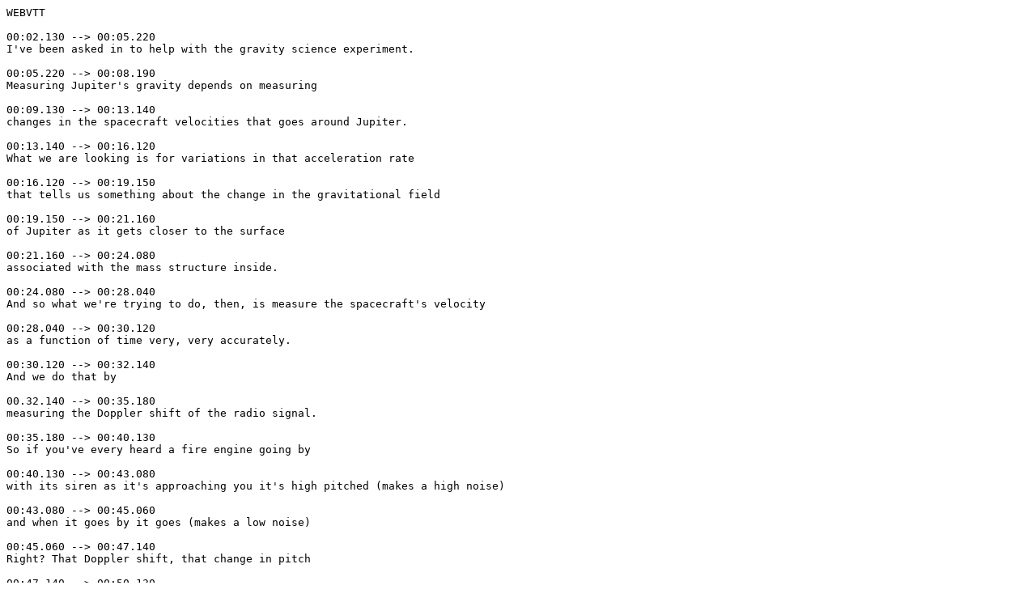

--- FILE ---
content_type: text/plain;charset=UTF-8
request_url: https://d2xkkdgjnsfvb0.cloudfront.net/Vault/VaultOutput/subtitles.vtt?VaultID=388&ts=1716225568
body_size: 1127
content:
WEBVTT

00:02.130 --> 00:05.220
I've been asked in to help with the gravity science experiment.

00:05.220 --> 00:08.190
Measuring Jupiter's gravity depends on measuring

00:09.130 --> 00:13.140
changes in the spacecraft velocities that goes around Jupiter.

00:13.140 --> 00:16.120
What we are looking is for variations in that acceleration rate

00:16.120 --> 00:19.150
that tells us something about the change in the gravitational field

00:19.150 --> 00:21.160
of Jupiter as it gets closer to the surface

00:21.160 --> 00:24.080
associated with the mass structure inside.

00:24.080 --> 00:28.040
And so what we're trying to do, then, is measure the spacecraft's velocity

00:28.040 --> 00:30.120
as a function of time very, very accurately.

00:30.120 --> 00:32.140
And we do that by

00.32.140 --> 00:35.180
measuring the Doppler shift of the radio signal.

00:35.180 --> 00:40.130
So if you've every heard a fire engine going by

00:40.130 --> 00:43.080
with its siren as it's approaching you it's high pitched (makes a high noise)

00:43.080 --> 00:45.060
and when it goes by it goes (makes a low noise)

00:45.060 --> 00:47.140
Right? That Doppler shift, that change in pitch

00:47.140 --> 00:50.130
tells you about the velocity of the fire engine relative to you.

00.50.130 --> 00:53.040
So the instrument that we use

00:53.040 --> 00:57.150
is sort of a combination of the listening on the ground to the radio signal

00:57.150 --> 01:00.080
and the radio signal transmitted by the spacecraft.

01:00.080 --> 01:02.080
So the biggest part of the instrument, of course

01:02.080 --> 01:05.110
is the 34-meter diameter radio antenna

01:05.110 --> 01:07.010
at Goldstone, California.

01:07.010 --> 01:09.200
Then on the spacecraft there's a high gain antenna

01:09.200 --> 01:10.210
that's pointed at the earth.

01:10.210 --> 01:14.000
So the radio instrument measures the voltage coming in

01:14.000 --> 01:15.230
from the antenna from the earth

01:15.230 --> 01:20.170
and then it transmits the voltage that goes fed out to the radio signal to send back to the earth.

01:20.170 --> 01:23.200
And then the gravity measurement tells us something about density variations

01:23.200 --> 01:27.050
which then can tell us something about whether there's storms on the outside

01:27.050 --> 01:28.230
or whether they penetrate all the way through,

01:28.230 --> 01:32.030
and whether there's some hint of a structure at the center

01:32.030 --> 01:34.120
other than just compressed gas of the hydrogen.